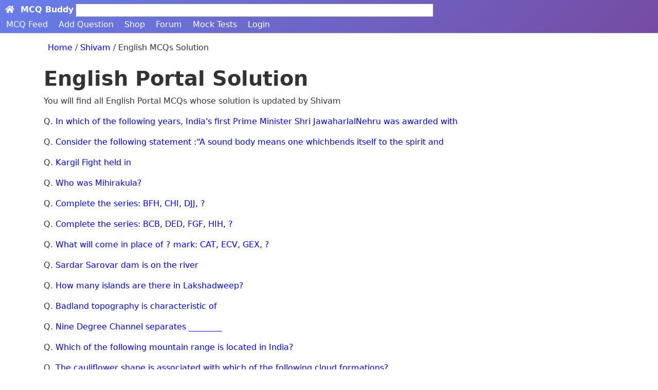

--- FILE ---
content_type: text/html; charset=UTF-8
request_url: https://www.mcqbuddy.com/user/english-solution/203
body_size: 3996
content:


<!DOCTYPE html>
<html lang="en">

<head>
  
<!-- Google tag (gtag.js) -->
<script async src="https://www.googletagmanager.com/gtag/js?id=G-5SR7JN3VDC"></script>
<script>
  window.dataLayer = window.dataLayer || [];
  function gtag(){dataLayer.push(arguments);}
  gtag('js', new Date());

  gtag('config', 'G-5SR7JN3VDC');
</script>
    <meta charset="UTF-8">
    <meta name="viewport" content="width=device-width, initial-scale=1.0">
    <meta name="description" content="View user details and know them what they have posted on mcqbuddy">
    <meta name="keywords" content="users on mcq buddy, mcq buddy users, user profile, profile on mcq buddy, mcq buddy,">
    <title>Shivam  English MCQs Solution</title>
    <link rel="shortcut icon" type="image/ico" href="https://www.mcqbuddy.com/img/favicon.ico">
<!-- <link rel="stylesheet" href="https://www.mcqbuddy.com/css/bootstrap.min.css"> -->
 <link rel="stylesheet" href="https://cdn.jsdelivr.net/npm/bootstrap@4.6.2/dist/css/bootstrap.min.css">
<link rel="stylesheet" href="https://www.mcqbuddy.com/css/common.css">
    <script src="https://accounts.google.com/gsi/client" async defer></script>
    <div id="g_id_onload"
        data-client_id="242182558266-9sfuvvpi8jrfrlumqmc1ruj7ds8loi96.apps.googleusercontent.com"
        data-callback="handleCredentialResponse">
    </div>
    
    <link rel="stylesheet" href="https://www.mcqbuddy.com/css/custom-light.css">


    
</head>

<body>


    <nav class="my-navbar">

    <div class="brand-name d-flex" style="font-size:16px; padding:3px;">
        <div><a href="https://www.mcqbuddy.com/"><span style="padding:3px;"> <i class="fa fa-home"></i></span>
                <span class="ml-1 text-bold">MCQ Buddy</span></a></div>
        <div id="navbar-search-div" class="ml-1" style="width:55%; border:1px solid #929090; background-color:#fff; ">
            <a class="lightlink" href="https://www.mcqbuddy.com/search">
                <div class="px-2">Search here...</div>
            </a>

        </div>
    </div>
    <div class="">
        <a class="navbar-links" href="https://www.mcqbuddy.com/mcqfeed/1">MCQ Feed</a>
        <a class="navbar-links" href="https://www.mcqbuddy.com/dashboard/addque">Add Question</a>

        

        <a class="navbar-links" href="https://www.mcqbuddy.com/shop">Shop</a>
        <a class="navbar-links" href="https://www.mcqbuddy.com/forum/page/1">Forum</a>
        <a class="navbar-links" href="https://www.mcqbuddy.com/mocktest">Mock Tests</a>

                <a class="navbar-links" href="https://www.mcqbuddy.com/dashboard/login">Login</a>
    </div>


</nav><main>
    <div class="container my-2">
        <p class="p-2">
            <a href="https://www.mcqbuddy.com/">Home</a> / <a href="https://www.mcqbuddy.com/user/203">Shivam </a> / English MCQs Solution
        </p>
        <h1 class="text-bold">English Portal Solution</h1>
        <p>You will find all English Portal MCQs whose solution is updated by Shivam </p>
                        <p>Q. <a href="https://www.mcqbuddy.com/question/50039-">In which of the following years, India's first Prime Minister Shri JawaharlalNehru was awarded with </a></p>
                                <p>Q. <a href="https://www.mcqbuddy.com/question/50033-">Consider the following statement :&ldquo;A sound body means one whichbends itself to the spirit and </a></p>
                                <p>Q. <a href="https://www.mcqbuddy.com/question/50025-">Kargil Fight held in</a></p>
                                <p>Q. <a href="https://www.mcqbuddy.com/question/50020-">Who was Mihirakula?</a></p>
                                <p>Q. <a href="https://www.mcqbuddy.com/question/46977-">Complete the series: BFH, CHI, DJJ, ?</a></p>
                                <p>Q. <a href="https://www.mcqbuddy.com/question/46975-">Complete the series: BCB, DED, FGF, HIH, ?</a></p>
                                <p>Q. <a href="https://www.mcqbuddy.com/question/46972-">What will come in place of ? mark: CAT, ECV, GEX, ?</a></p>
                                <p>Q. <a href="https://www.mcqbuddy.com/question/36079-">Sardar Sarovar dam is on the river</a></p>
                                <p>Q. <a href="https://www.mcqbuddy.com/question/34493-">How many islands are there in Lakshadweep?</a></p>
                                <p>Q. <a href="https://www.mcqbuddy.com/question/34491-">Badland topography is characteristic of</a></p>
                                <p>Q. <a href="https://www.mcqbuddy.com/question/34490-">Nine Degree Channel separates ________ </a></p>
                                <p>Q. <a href="https://www.mcqbuddy.com/question/34489-">Which of the following mountain range is located in India?</a></p>
                                <p>Q. <a href="https://www.mcqbuddy.com/question/34485-">The cauliflower shape is associated with which of the following cloud formations?</a></p>
                                <p>Q. <a href="https://www.mcqbuddy.com/question/34484-">Smog is likely to occur ________ </a></p>
                                <p>Q. <a href="https://www.mcqbuddy.com/question/31650-">Select the word which has same relation: 
Tree : Forest :: Grass : ?</a></p>
                                <p>Q. <a href="https://www.mcqbuddy.com/question/30352-">Frame format of CSMA/CD and Ethernet protocol differ in the block.</a></p>
                                <p>Q. <a href="https://www.mcqbuddy.com/question/29143-">A bus leaves at 12.25 noon and reaches destination at 10.45 am. The duration of the journey is</a></p>
                                <p>Q. <a href="https://www.mcqbuddy.com/question/29140-">Wall clock gains 2 minutes in 12 hours, while a table clock loses 2 minutes every 36 hours. Both are</a></p>
                                <p>Q. <a href="https://www.mcqbuddy.com/question/29139-">There are two clocks, both set to show 10 pm on 21st January 2010. One clock gains 2 minutes in an h</a></p>
                                <p>Q. <a href="https://www.mcqbuddy.com/question/28877-">Which word does NOT belong with the others?</a></p>
                                <p>Q. <a href="https://www.mcqbuddy.com/question/28876-">Which word does NOT belong with the others?</a></p>
                                <p>Q. <a href="https://www.mcqbuddy.com/question/28875-">Which word does NOT belong with the others?</a></p>
                                <p>Q. <a href="https://www.mcqbuddy.com/question/28874-">Which word does NOT belong with the others?</a></p>
                                <p>Q. <a href="https://www.mcqbuddy.com/question/28872-">Which word does NOT belong with the others?</a></p>
                                <p>Q. <a href="https://www.mcqbuddy.com/question/27518-">The major constituent of air is</a></p>
                                <p>Q. <a href="https://www.mcqbuddy.com/question/26847-">Complete the series....
80, 40, 20, ?, 5</a></p>
                                <p>Q. <a href="https://www.mcqbuddy.com/question/23330-">The famous Kohinoor diamond was produced from one of the mines in</a></p>
                                <p>Q. <a href="https://www.mcqbuddy.com/question/23324-">The Market Regulation system was introduced by</a></p>
                                <p>Q. <a href="https://www.mcqbuddy.com/question/23320-">When did the Battle of Nicopolis take place?</a></p>
                                <p>Q. <a href="https://www.mcqbuddy.com/question/23316-">The Battle of Waterloo was fought in the year</a></p>
                                <p>Q. <a href="https://www.mcqbuddy.com/question/22118-">During the reign of which dynasty was the Great Wall of China constructed?</a></p>
                                <p>Q. <a href="https://www.mcqbuddy.com/question/22117-">Name the Muslim Invader who destroyed Nalanda University?</a></p>
                                <p>Q. <a href="https://www.mcqbuddy.com/question/22114-">Which of the following statement (S) is/are correct related to the Ancient Indian Literature?
I. Ve</a></p>
                                <p>Q. <a href="https://www.mcqbuddy.com/question/22113-">Which of the following is true regarding the Aryan Economy?
I. Aryans, crossed the nomadic stage.
</a></p>
                                <p>Q. <a href="https://www.mcqbuddy.com/question/22111-">Which museum houses the largest collection Kushan sculptures?</a></p>
                                <p>Q. <a href="https://www.mcqbuddy.com/question/22110-">Which statement (s) is/are correct about Ancient Indian literature?
I. Brahmanas and Aryankas follo</a></p>
                                <p>Q. <a href="https://www.mcqbuddy.com/question/22109-">The famous rock-cut temple of Kailasa is at</a></p>
                                <p>Q. <a href="https://www.mcqbuddy.com/question/22108-">Which symbol shows renunciation of Gautama Buddha?</a></p>
                                <p>Q. <a href="https://www.mcqbuddy.com/question/22106-">Which is known as book of Melody?</a></p>
                                <p>Q. <a href="https://www.mcqbuddy.com/question/9577-">Pitt's India Bill was introduced by ______ in 1784.</a></p>
                                <p>Q. <a href="https://www.mcqbuddy.com/question/853-">________ is the process of dividing the disk into tracks and sectors. </a></p>
                                <p>Q. <a href="https://www.mcqbuddy.com/question/676-">Fill in the series: _O P_M O_N_ _P N M O P_</a></p>
                                </div>             




 




        

          </div>
          </main>
    <!-- <script src="https://www.mcqbuddy.com/js/jquery-3.6.0.min.js"></script> -->
<script src="https://code.jquery.com/jquery-3.6.1.min.js"></script>
<script src="https://www.mcqbuddy.com/js/font-awesome.js"></script>

<script src="https://www.mcqbuddy.com/js/customjs.js"></script>

<script>
function jumpTo(data){
    $lang = data.getAttribute('data-lang');
    $lang = $lang.toLowerCase($lang);
    $page = document.getElementById('jump-to-page').value;
    window.location.href = $page;
    
}


function checkAns(data) {
        var correctAns = data.getAttribute('data-correct');
        var userAns = data.getAttribute('data-option');
        var queID = data.getAttribute('data-id');
        var userAns = data.getAttribute('data-option');
        var num = data.getAttribute('data-num');
        if (correctAns == userAns) {

            
            document.getElementById(queID + "-1").style.opacity="0.3";
            document.getElementById(queID + "-A").style.color = "red";
            document.getElementById(queID + "-A").innerHTML = "<i class='ml-2 fas fa-times'></i>";

            document.getElementById(queID + "-2").style.opacity="0.3";
            document.getElementById(queID + "-B").style.color = "red";
            document.getElementById(queID + "-B").innerHTML = "<i class='ml-2 fas fa-times'></i>";

            document.getElementById(queID + "-3").style.opacity="0.3";
            document.getElementById(queID + "-C").style.color = "red";
            document.getElementById(queID + "-C").innerHTML = "<i class='ml-2 fas fa-times'></i>";

            document.getElementById(queID + "-4").style.opacity="0.3";
            document.getElementById(queID + "-D").style.color = "red";
            document.getElementById(queID + "-D").innerHTML = "<i class='ml-2 fas fa-times'></i>";

            var status = document.getElementById(queID + "-" + userAns);
            status.innerHTML = "<i class='ml-2 fas fa-check'></i>";
            document.getElementById(queID + "-" + num).style.opacity="1";

            status.style.color = "green";

            

             


            var optionDiv = document.getElementById(queID + "-" + num);
            
           
            
            
        } else {
            var status = document.getElementById(queID + "-" + userAns);
            var optionDiv = document.getElementById(queID + "-" + num);
            status.innerHTML = "<i class='ml-2 fas fa-times'></i>";
            optionDiv.style.opacity="0.3";
            status.style.color = "red";
        }
    }


    function mcqfeedShowAnswer(answer, qid, number){
        num = number - 64;
        document.getElementById(qid + "-1").style.opacity="0.3";
            document.getElementById(qid + "-A").style.color = "red";
            document.getElementById(qid + "-A").innerHTML = "<i class='ml-2 fas fa-times'></i>";

            document.getElementById(qid + "-2").style.opacity="0.3";
            document.getElementById(qid + "-B").style.color = "red";
            document.getElementById(qid + "-B").innerHTML = "<i class='ml-2 fas fa-times'></i>";

            document.getElementById(qid + "-3").style.opacity="0.3";
            document.getElementById(qid + "-C").style.color = "red";
            document.getElementById(qid + "-C").innerHTML = "<i class='ml-2 fas fa-times'></i>";

            document.getElementById(qid + "-4").style.opacity="0.3";
            document.getElementById(qid + "-D").style.color = "red";
            document.getElementById(qid + "-D").innerHTML = "<i class='ml-2 fas fa-times'></i>";
        var status = document.getElementById(qid + "-" + answer);
            status.innerHTML = "<i class='ml-2 fas fa-check'></i>";
            document.getElementById(qid + "-" + num).style.opacity="1";
            status.style.color = "green";


           
    }
    function handleCredentialResponse(res) {
        jQuery.ajax({
            url: 'https://www.mcqbuddy.com/action.php',
            type: 'post',
            data: res,
            success: function(res) {
                let response = JSON.parse(res);
                if (response.statusCode == 200) {
                    window.location.reload();
                }
            }
        })

    }

    </script><script src="https://cdn.jsdelivr.net/npm/popper.js@1.12.9/dist/umd/popper.min.js"></script>
<script src="https://cdn.jsdelivr.net/npm/bootstrap@4.6.2/dist/js/bootstrap.min.js"></script>
<script src="https://cdn.jsdelivr.net/npm/html2canvas@1.4.1/dist/html2canvas.min.js"></script>
    <script>
        function getMode() {
            return localStorage.getItem('mode');

        }

        var mode = getMode();
        if (mode != null) {
            activateMode(mode);
        } else {
            activateMode('light');
        }

        function activateMode(mode) {

            if (mode != null) {
                setMode(mode);
                jQuery.ajax({
                    url: 'https://www.mcqbuddy.com/action.php',
                    type: 'post',
                    data: 'toggle_mode=yes&mode=' + mode,
                    success: function(result) {

                    }
                })
            }

        }

        function setMode(mode) {
            if (getMode() == null) {
                localStorage.setItem('mode', 'light');
            } else {
                localStorage.setItem('mode', mode);

            }
        }
    </script>

<script>
    function getMode() {
        return localStorage.getItem('mode');

    }

    function activateMode(mode) {
        console.log(mode)
        if (mode != null) {
            setMode(mode);
            jQuery.ajax({
                url: 'https://www.mcqbuddy.com/action.php',
                type: 'post',
                data: 'toggle_mode=yes&mode=' + mode,
                success: function(result) {

                    window.location.reload();

                }
            })
        }

    }


    function setMode(mode) {
        if (getMode() == null) {
            localStorage.setItem('mode', 'light');
        } else {
            localStorage.setItem('mode', mode);

        }
    }
</script>
</body>

</html>

--- FILE ---
content_type: text/css
request_url: https://www.mcqbuddy.com/css/custom-light.css
body_size: 5935
content:
#comment-content pre,
#reply-content pre,
.questions pre,
.quiz-area .questions pre,
pre {
    font-family: var(--fontFamily);
    overflow-x: auto;
    white-space: pre-wrap;
    word-wrap: break-word
}

.footer-link:hover,
a,
a:hover {
    color: var(--link-color)
}

.darklink,
.darklink:hover {
    text-decoration: none;
    font-weight: 600
}

.footer-link:hover,
.no-underline-on-hover:hover,
.quiz-link a:hover {
    text-decoration: none
}

.like-share-box i,
.questions pre {
    font-size: 18px
}

.questions pre,
.quiz-area .questions pre,
pre {
    white-space: -moz-pre-wrap
}

.sub-link a,
.sub-link p,
.text-img {
    text-align: center
}

.cursor-pointer,
.options,
.share-icon,
.show-answer,
.upvote .upvote-txt,
.upvote-section {
    cursor: pointer
}

#hint-box,
#solution-submit-box {
    margin-top: 5px;
    transition: 3s linear
}

:root {
    --fontFamily: system-ui, -apple-system, "Segoe UI", Roboto, "Helvetica Neue", "Noto Sans", "Liberation Sans", Arial, sans-serif, "Apple Color Emoji", "Segoe UI Emoji", "Segoe UI Symbol", "Noto Color Emoji";
    --background-color: #fff;
    --navbar-background-color: linear-gradient(135deg, #667eea 0%, #764ba2 100%);
    --background-color-body: whitesmoke;
    --navbar-text-color: #fff;
    --navbar-link-color: #fff;
    --background-color-reverse: #272626;
    --background-color-hover: whitesmoke;
    --font-color: #333;
    --font-color-reverse: #fff;
    --border-color: #b4b1b1;
    --border-color-dark: #dedede;
    --link-color: blue;
    --link-color-reverse: whitesmoke;
    --border-radius: 6px;
    --background-color-hero: linear-gradient(135deg, #667eea 0%, #764ba2 100%);
}

.code,
.en-code {
    border: 3px dashed var(--border-color)
}

html {
    scroll-behavior: smooth
}

* {
    margin: 0;
    padding: 0;
    box-sizing: border-box
}

body {
    background-color: #fff;
    font-family: var(--fontFamily);
    color: var(--font-color)
}

.search-box {
    display: flex;
    background: white;
    border-radius: 50px;
    overflow: hidden;
    box-shadow: 0 10px 30px rgba(0, 0, 0, 0.2);
}

.search-box input {
    flex: 1;
    padding: 1rem 1.5rem;
    border: none;
    font-size: 1rem;
    outline: none;
}

.search-box button {
    padding: 1rem 2rem;
    background: #fbbf24;
    border: none;
    color: #1f2937;
    font-weight: bold;
    cursor: pointer;
    transition: background 0.3s;
}

.search-box button:hover {
    background: #f59e0b;
}

.fadeinup {
    animation: fadeInUp 0.8s 0.4s backwards;
}

.stats {
    display: flex;
    justify-content: center;
    gap: 3rem;
    margin: 2rem 0;
    flex-wrap: wrap;
    animation: fadeInUp 0.8s 0.4s backwards;
}

.stat-item {
    text-align: center;
}

.stat-number {
    font-size: 2.5rem;
    font-weight: bold;
    display: block;
}

.stat-label {
    font-size: 1rem;
    opacity: 0.9;
}

/* Hero Section */
.herov2 {
    background: linear-gradient(135deg, #667eea 0%, #764ba2 100%);
    color: white;
    padding: 4rem 2rem;
}

.br-22 {
    border-radius: 22px;
}

.herov2-content {
    max-width: 800px;
    margin: 0 auto;
}

.herov2 h1 {
    font-size: 3rem;
    margin-bottom: 1rem;
    animation: fadeInUp 0.8s;
}

.herov2 p {
    font-size: 1.3rem;
    margin-bottom: 2rem;
    opacity: 0.95;
    animation: fadeInUp 0.8s 0.2s backwards;
}

.page-header {
    background: linear-gradient(135deg, #667eea 0%, #764ba2 100%);
    color: white;
    padding: 4rem 2rem;
}

.section-title {
    text-align: center;
    font-size: 2.5rem;
    margin-bottom: 1rem;
    color: #1f2937;
}

.section-subtitle {
    text-align: center;
    color: #6b7280;
    margin-bottom: 3rem;
    font-size: 1.1rem;
}


.icon-lg {
    font-size: 3rem;
}

.highlight-link,
.highlight-text,
.text-underline,
a:hover {
    text-decoration: underline
}

#hint-box,
#solution-submit-box,
.addquebox,
.all-comments,
.all-quiz-area,
.all-quiz-area h3,
.answer-div,
.bg-lightgray,
.card,
.categories,
.code,
.comment,
.comment-box,
.department-container,
.mcqfeed-popup-menu,
.on-hover-bg-color-light:hover,
.question-side-menu,
.quiz-area .quiz-details-area,
.show-upvoted-users-modal,
.single-department,
.single-subject-box,
.sub-link {
    background-color: var(--background-color)
}

.en-code {
    background-color: #dadada;
    padding: 10px 14px
}

.footer {
    padding-top: 20px;
    padding-bottom: 100px;
    color: #f6f8f7;
    background-color: #353030
}

.footer a {
    color: #dedede
}

.text-white,
label {
    color: var(--font-color) !important
}

.my-navbar {
    background: var(--navbar-background-color);
    width: 100%;
    padding: 4px;
    z-index: 9999;
    border-bottom: 1px solid var(--border-color)
}

.my-navbar .brand-name {
    font-size: 16px;
    padding: 3px
}

nav a {
    color: var(--navbar-link-color) !important
}

.navbar-links,
.navbar-links:hover {
    padding: 2px 8px;
    color: var(--navbar-link-color)
}

.active-department,
.all-quiz-area p,
.bg-light,
.bg-white,
.darklink,
.footer-link,
.single-department,
.single-subject-link,
pre {
    color: var(--font-color)
}

.code {
    background-color: #f5f5f5;
    border: 3px dashed #969292;
    padding: 10px 14px
}

.bg-light,
.bg-white,
.bg-whitesmoke,
.hover-light:hover,
.hover-white:hover,
.page-item,
.page-link,
.pagination {
    background-color: var(--background-color) !important
}

.fa-big {
    font-size: 30px
}

.br4 {
    border-radius: 4px
}

.z-index-100 {
    z-index: 100
}

.book-amount,
.darklink,
.fw-600,
.fw-700,
.text-bold,
.user-img {
    font-weight: 700
}

.text-gray {
    color: gray
}

.lightlink,
.lightlink:hover {
    color: #000;
    font-weight: 400;
    text-decoration: none
}

.verticle-align-center {
    vertical-align: center
}

.overflow-x-auto {
    overflow-x: auto
}

.breadcrumbs {
    margin-top: 5px;
    padding: 10px
}

.highlight-text {
    font-size: 16px;
    font-weight: 700
}

.highlight-link {
    font-size: 16px;
    color: #ffc107
}

.fs-small {
    font-size: 13px
}

.fs-normal {
    font-size: 17px
}

.fs-medium {
    font-size: 18px;
}

.book-amount,
.one-liner-question {
    font-size: 20px
}

.fs-heading-post {
    font-size: 24px
}

.w-150px {
    width: 150px
}

.text-img {
    background-color: var(--background-color-reverse);
    color: var(--font-color-reverse);
    height: 40px;
    width: 40px;
    line-height: 40px;
    font-size: 26px;
    border-radius: 50%
}

.bg-lightgreen {
    background-color: #90ee90
}

.like-share-box {
    padding: 3px;
    margin-top: 2px;
    color: #000;
    font-size: 15px
}

.hero {
    font-size: 1.5rem;
    padding: 10px;
    font-weight: 700
}

pre {
    white-space: -pre-wrap;
    white-space: -o-pre-wrap;
    white-space: -pre-wrap;
    white-space: -o-pre-wrap;
    font-size: 1rem
}

.bg-lightblue {
    background-color: #a0a0f0
}

.bg-lightpink {
    background-color: #f08395
}

.alert-dashed-green {
    border: 1px dashed #077507;
    background-color: #9df59d
}

.user-area {
    display: flex;
    padding-left: 8px;
    padding-right: 8px
}

.user-area img {
    height: 40px;
    width: 40px;
    border-radius: 50%
}

.user-area .user-name {
    margin-left: 4px;
    font-size: 1rem
}

.user-area .user-rank {
    font-size: 13px;
    color: grey
}

.user-img {
    padding: 5px 15px;
    background-color: #ffc107;
    color: #000;
    font-size: 1.3rem
}

.quiz-area .correctAns,
.top-info-div {
    color: var(--font-color);
    color: var(--font-color)
}

.questions-area {
    margin-top: 25px;
    background-color: var(--background-color);
}

.questions pre {
    font-weight: 600;
    line-height: 1.4;
    letter-spacing: 1.1;
    white-space: -pre-wrap;
    white-space: -o-pre-wrap
}

.options {
    margin-top: 14px;
    font-size: 16px
}

.option {
    display: block;
    padding: 6px
}

.top-info-div {
    background-color: #07ffa0;
    background-color: var(--background-color);
    padding: 30px 10px
}

.quiz-area,
.static-on-scroll-parent {
    position: relative
}

.quiz-area .questions-area {
    margin-bottom: 10px;
    padding: 10px;
    background-color: var(--background-color)
}

.quiz-area .questions pre {
    margin-bottom: 20px;
    font-size: 20px;
    white-space: -pre-wrap;
    white-space: -o-pre-wrap;
    margin-left: 1%
}

#quiz-summary {
    display: none
}

.quiz-area .optionForm {
    margin-left: 2%;
    font-size: 14px
}

.quiz-area .inputGroup {
    font-size: 1rem;
    margin-top: 10px
}

.quiz-area .checkStatus {
    display: none;
    margin-top: 20px
}

.quiz-area .correctAns {
    background-color: green;
    padding: 4px;
    width: 100%;
    margin: auto
}

.quiz-area .incorrectAns {
    background-color: red;
    color: #fff;
    padding: 4px;
    width: 100%;
    margin: auto
}

.quiz-area .showAnswer {
    display: none;
    font-size: 1rem;
    padding: 4px
}

.quiz-area .quiz-details-area {
    padding: 14px
}

.active-department,
.card .card-header,
.quiz-link a:hover,
.share-icon:hover,
.single-department:hover,
.single-option:hover,
.subject-option:active,
.subject-option:hover {
    background-color: var(--background-color-hover)
}

.sub-link a {
    color: #000;
    display: block;
    color: var(--font-color)
}

.sub-link-div {
    padding: 10px
}

.all-quiz-area p,
.quiz-link,
.quiz-link a {
    text-align: left
}

.sub-link {
    font-size: 1.3rem;
    margin-left: 10px;
    padding: 4px 6px;
    color: #000;
    margin-top: 10px;
    width: 300px
}

.all-quiz-area {
    padding: 15px;
    border-radius: 4px;
    margin-top: 10px
}

.all-quiz-area h3 {
    text-align: left;
    padding: 10px;
    color: var(--font-color)
}

.quiz-link a {
    margin-top: 5px;
    font-size: 1rem;
    padding: 10px;
    display: block
}

@media (max-width:768px) and (min-width:576px) {
    .d-md-none {
        display: none
    }

    .d-md-block {
        display: block
    }

    .d-xs-block {
        display: block !important
    }
}

.mcqfeed-popup-menu {
    margin: auto;
    display: none
}

.one-liner-question-area {
    padding-top: 30px;
    padding-bottom: 30px
}

.one-liner-question-user-area {
    margin-bottom: 15px;
    color: var(--font-color);
    font-size: 13px
}

.upvote-section {
    padding: 4px 10px;
    border-radius: 30px;
    text-align: center;
    border: 1px solid var(--border-color);
    font-size: 13px
}

.share-div {
    border-bottom: 1px solid var(--border-color);
    border-top: 1px solid var(--border-color)
}

.share-icon {
    font-size: 20px;
    margin-left: 8px;
    padding: 8px
}

.static-on-scroll {
    position: sticky;
    top: 65px;
    right: 0;
    height: calc(-65px + 100vh)
}

.sticky-on-bottom {
    position: sticky;
    bottom: 20px
}

.download-img-area img {
    width: 100%;
    height: 100%
}

.big-font {
    font-size: 35px
}

.fixed-bottom-ad {
    z-index: 9990
}

.auto-load-sidebar-ad {
    max-width: 300px;
    max-height: 250px
}

.text-link-area {
    padding: 10px;
    background-color: #fff;
    width: 300px;
    height: 300px;
    margin: 10px auto
}

.single-text-link {
    margin-top: 8px;
    font-weight: 600
}

.single-text-link-a {
    color: #0092cc
}

.single-text-link-a:hover {
    color: #0092cc;
    text-decoration: none
}

.show-upvoted-users-modal {
    display: none;
    position: fixed;
    top: 10vh;
    left: 50%;
    transform: translateX(-50%);
    margin: auto;
    z-index: 9999;
    min-width: 90%;
    height: 70vh;
    overflow: auto;
    padding: 10px;
    border: 1px solid var(--border-color);
    border-radius: 4px
}

.question-side-menu {
    position: absolute;
    right: 10px;
    top: 45px;
    border: 1px solid var(--border-color);
    display: none;
    z-index: 9000
}

.side-menu-item {
    padding: 6px 30px;
    transition: .1s
}

.side-menu-item:hover {
    background-color: var(--border-color-dark)
}

.side-menu-item:active {
    background-color: var(--border-color)
}

.portal-buttons {
    display: flex;
    gap: 0.5rem;
    flex-wrap: wrap;
}

.btn {
    padding: 0.7rem 1.5rem;
    border: none;
    border-radius: 8px;
    font-weight: 600;
    cursor: pointer;
    transition: all 0.3s;
    text-decoration: none;
    display: inline-block;
    text-align: center;
}

.btn-primary {
    background: #fbbf24;
    color: #1f2937;
}

.btn-primary:hover {
    background: #f59e0b;
    transform: scale(1.05);
}

.btn-purple:hover {
    color: #fff;
    transform: scale(1.05);
}

.btn-secondary {
    background: #e5e7eb;
    color: #374151;
}

.btn-secondary:hover {
    background: #d1d5db;
}

/* Animations */
        @keyframes fadeInUp {
            from {
                opacity: 0;
                transform: translateY(30px);
            }
            to {
                opacity: 1;
                transform: translateY(0);
            }
        }

        @keyframes slideInRight {
            from {
                opacity: 0;
                transform: translateX(50px);
            }
            to {
                opacity: 1;
                transform: translateX(0);
            }
        }


.box {
    background: white;
    border-radius: 15px;
    padding: 2rem;
    box-shadow: 0 4px 6px rgba(0, 0, 0, 0.07);
    transition: transform 0.3s, box-shadow 0.3s;
    border-top: 4px solid #667eea;
}

.box:hover {
    transform: translateY(-5px);
    box-shadow: 0 10px 25px rgba(0, 0, 0, 0.15);
}


.box h3 {
    font-size: 1.5rem;
    margin-bottom: 1rem;
    color: #1f2937;
}

.box p {
    color: #6b7280;
    margin-bottom: 1.5rem;
    line-height: 1.8;
}

.portal-buttons {
    display: flex;
    gap: 0.5rem;
    flex-wrap: wrap;
}

/* MCQ Feed Section */
.feed-section {
    background: white;
    border-radius: 15px;
    padding: 2rem;
    box-shadow: 0 2px 10px rgba(0, 0, 0, 0.05);
}

.feed-header {
    display: flex;
    justify-content: space-between;
    align-items: center;
    margin-bottom: 2rem;
    flex-wrap: wrap;
    gap: 1rem;
}

.feed-title {
    font-size: 1.8rem;
    color: #1f2937;
}

.feed-navigation {
    display: flex;
    gap: 0.5rem;
}

.nav-btn {
    padding: 0.7rem 1.5rem;
    border: none;
    border-radius: 8px;
    font-weight: 600;
    cursor: pointer;
    transition: all 0.3s;
    background: #fbbf24;
    color: #1f2937;
}

.nav-btn:hover {
    background: #f59e0b;
    transform: translateY(-2px);
}

/* Question Card */
.question-card {
    background: #ffffff;
    border: 2px solid #e5e7eb;
    border-radius: 12px;
    padding: 2rem;
    margin-bottom: 2rem;
    transition: all 0.3s;
}

.question-card:hover {
    border-color: #667eea;
    box-shadow: 0 4px 15px rgba(102, 126, 234, 0.1);
}

.question-header {
    display: flex;
    justify-content: space-between;
    align-items: center;
    margin-bottom: 1.5rem;
    flex-wrap: wrap;
    gap: 1rem;
}

.user-info {
    display: flex;
    align-items: center;
    gap: 1rem;
}

.bg-purple{
    background: linear-gradient(135deg, #667eea 0%, #764ba2 100%);
}

.text-white{
    color: #fff !important;
}
.avatar {
    width: 45px;
    height: 45px;
    border-radius: 50%;
    background: linear-gradient(135deg, #667eea 0%, #764ba2 100%);
    color: white;
    display: flex;
    align-items: center;
    justify-content: center;
    font-weight: bold;
    font-size: 1.2rem;
}

.user-details h4{
    font-size: 1.1rem;
}

.user-details a {
    font-size: 1rem;
    color: #1f2937;
    margin-bottom: 0.2rem;
}

.user-details a:hover {
    text-decoration: none;
}

.user-meta {
    display: flex;
    gap: 1rem;
    font-size: 0.85rem;
    color: #6b7280;
}

.points {
    color: #f59e0b;
    font-weight: 600;
}

.category-tag, .category-tag a {
    background: #dbeafe;
    color: #1e40af;
    padding: 0.4rem 1rem;
    border-radius: 20px;
    font-size: 0.85rem;
    font-weight: 600;
}

.category-tag:hover , .category-tag a:hover{
    text-decoration: none;
}

.question-text {
    font-size: 1.2rem;
    line-height: 1.8;
    color: #1f2937;
    margin-bottom: 1.5rem;
    font-weight: 500;
}

.options-list {
    list-style: none;
}

.option-item {
    background: #f9fafb;
    border: 2px solid #e5e7eb;
    padding: 1rem 1.5rem;
    margin-bottom: 0.8rem;
    border-radius: 10px;
    cursor: pointer;
    transition: all 0.3s;
    display: flex;
    align-items: center;
    gap: 1rem;
    font-size: 1rem;
}

.option-item:hover {
    border-color: #667eea;
    background: #f3f4f6;
    transform: translateX(5px);
}

.option-label {
    font-weight: bold;
    color: #667eea;
    min-width: 30px;
}

.option-text {
    flex: 1;
    color: #374151;
}

.question-actions {
    display: flex;
    gap: 0.5rem;
    margin-top: 1.5rem;
    flex-wrap: wrap;
}

.action-btn {
    padding: 0.6rem 1.5rem;
    border: none;
    border-radius: 8px;
    font-weight: 600;
    cursor: pointer;
    transition: all 0.3s;
    display: flex;
    align-items: center;
    gap: 0.5rem;
    font-size: 0.9rem;
}

.btn-blue {
    background: #3b82f6;
    color: white;
}

.btn-blue:hover {
    background: #2563eb;
}

.btn-yellow {
    background: #fbbf24;
    color: #1f2937;
}

.btn-yellow:hover {
    background: #f59e0b;
}

.btn-green {
    background: #10b981;
    color: white;
}

.btn-green:hover {
    background: #059669;
}

.btn-purple {
    background: #8b5cf6;
    color: white;
}

.btn-purple:hover {
    background: #7c3aed;
}

.btn-bookmark {
    background: #ef4444;
    color: white;
}

.btn-bookmark:hover {
    background: #dc2626;
}

.btn-bookmark.bookmarked {
    background: #dc2626;
}

/* Sidebar */
.sidebar {
    display: flex;
    flex-direction: column;
    gap: 2rem;
}

.sidebar-card {
    background: white;
    border-radius: 15px;
    padding: 1.5rem;
    box-shadow: 0 2px 10px rgba(0, 0, 0, 0.05);
    border-top: 5px solid #667eea;
}

.sidebar-title {
    font-size: 1.3rem;
    margin-bottom: 1rem;
    color: #1f2937;
    font-weight: 600;
}

.exam-list {
    list-style: none;
}

.exam-item {
    padding: 0.8rem;
    margin-bottom: 0.5rem;
    border-radius: 8px;
    cursor: pointer;
    transition: all 0.3s;
    display: flex;
    align-items: center;
    gap: 0.7rem;
    border: 1px solid #e5e7eb;
}

.exam-item:hover {
    background: #f3f4f6;
    border-color: #667eea;
    transform: translateX(5px);
}

.exam-icon {
    font-size: 1.2rem;
}

.app-download {
    background: linear-gradient(135deg, #667eea 0%, #764ba2 100%);
    color: white;
    text-align: center;
    padding: 2rem;
}

.app-download h3 {
    margin-bottom: 1rem;
}

.app-download p {
    margin-bottom: 1.5rem;
    opacity: 0.95;
}

.download-btn {
    display: inline-block;
    background: white;
    color: #667eea;
    padding: 0.8rem 2rem;
    border-radius: 10px;
    text-decoration: none;
    font-weight: bold;
    transition: transform 0.3s;
}

.download-btn:hover {
    transform: scale(1.05);
}

.menu-list {
    list-style: none;
}

.menu-item {
    padding: 0.8rem;
    margin-bottom: 0.3rem;
    border-radius: 8px;
    cursor: pointer;
    transition: all 0.3s;
    display: flex;
    align-items: center;
    gap: 0.7rem;
    border: 1px solid #e5e7eb;
}

.menu-item:hover {
    background: #f3f4f6;
}

.menu-icon {
    width: 20px;
    text-align: center;
}

/* Answer Section (Hidden by default) */
.answer-section {
    margin-top: 1.5rem;
    padding: 1.5rem;
    background: #f0fdf4;
    border-left: 4px solid #10b981;
    border-radius: 8px;
    display: none;
}

.answer-section.show {
    display: block;
    animation: slideDown 0.3s ease;
}


/* Breadcrumb */
.breadcrumb {
    max-width: 1400px;
    margin: 0 auto;
    padding: 1rem;
    display: flex;
    gap: 0.5rem;
    font-size: 0.9rem;
    color: #666;
    background-color: #fff !important;
}

.breadcrumb a {
    color: #667eea !important;
    text-decoration: none;
}

.breadcrumb a:hover {
    text-decoration: underline;
}



/* Subject Card */
.subject-card {
    background: white;
    border-radius: 25px;
    padding: 2rem;
    box-shadow: 0 4px 20px rgba(0, 0, 0, 0.08);
    margin: 0 auto;
}

.card-header {
    margin-bottom: 1.5rem;
}

.card-title {
    font-size: 1.8rem;
    font-weight: 700;
    color: #1a1a2e;
    margin-bottom: 0.5rem;
    display: flex;
    align-items: center;
    gap: 0.5rem;
}

.title-icon {
    font-size: 2rem;
}

.card-subtitle {
    color: #64748b;
    font-size: 0.95rem;
    line-height: 1.6;
}

/* Subject List */
.subject-list {
    list-style: none;
    display: flex;
    flex-direction: column;
    gap: 0.8rem;
}

.subject-item {
    position: relative;
    overflow: hidden;
}

.subject-link {
    display: flex;
    align-items: center;
    gap: 1rem;
    padding: 1.2rem 1.5rem;
    background: linear-gradient(135deg, #f8fafc 0%, #ffffff 100%);
    border: 2px solid #e5e7eb;
    border-radius: 15px;
    text-decoration: none;
    color: #475569;
    font-weight: 600;
    font-size: 1.05rem;
    transition: all 0.3s cubic-bezier(0.4, 0, 0.2, 1);
    position: relative;
}

.subject-link::before {
    content: '';
    position: absolute;
    left: 0;
    top: 0;
    height: 100%;
    width: 4px;
    background: linear-gradient(135deg, #667eea 0%, #764ba2 100%);
    transform: scaleY(0);
    transition: transform 0.3s ease;
}

.subject-link:hover {
    border-color: #667eea;
    color: #667eea;
    transform: translateX(8px);
    box-shadow: 0 4px 20px rgba(102, 126, 234, 0.15);
    text-decoration: none;
}

.subject-link:hover::before {
    transform: scaleY(1);
}

.subject-icon {
    width: 45px;
    height: 45px;
    background: linear-gradient(135deg, #667eea 0%, #764ba2 100%);
    border-radius: 12px;
    display: flex;
    align-items: center;
    justify-content: center;
    font-size: 1.3rem;
    flex-shrink: 0;
    transition: all 0.3s;
}

.subject-link:hover .subject-icon {
    transform: rotate(360deg) scale(1.1);
    box-shadow: 0 4px 15px rgba(102, 126, 234, 0.4);
}

.subject-name {
    flex: 1;
}

.subject-arrow {
    font-size: 1.2rem;
    opacity: 0;
    transform: translateX(-10px);
    transition: all 0.3s;
}

.subject-link:hover .subject-arrow {
    opacity: 1;
    transform: translateX(0);
}

/* Subject Icons - Different colors */
.subject-item:nth-child(1) .subject-icon {
    background: linear-gradient(135deg, #10b981 0%, #059669 100%);
}

.subject-item:nth-child(2) .subject-icon {
    background: linear-gradient(135deg, #3b82f6 0%, #2563eb 100%);
}

.subject-item:nth-child(3) .subject-icon {
    background: linear-gradient(135deg, #8b5cf6 0%, #7c3aed 100%);
}

.subject-item:nth-child(4) .subject-icon {
    background: linear-gradient(135deg, #ef4444 0%, #dc2626 100%);
}

.subject-item:nth-child(5) .subject-icon {
    background: linear-gradient(135deg, #f59e0b 0%, #d97706 100%);
}

.subject-item:nth-child(6) .subject-icon {
    background: linear-gradient(135deg, #06b6d4 0%, #0891b2 100%);
}

.subject-item:nth-child(7) .subject-icon {
    background: linear-gradient(135deg, #ec4899 0%, #db2777 100%);
}

.subject-item:nth-child(8) .subject-icon {
    background: linear-gradient(135deg, #14b8a6 0%, #0d9488 100%);
}

.subject-item:nth-child(9) .subject-icon {
    background: linear-gradient(135deg, #f97316 0%, #ea580c 100%);
}

.subject-item:nth-child(10) .subject-icon {
    background: linear-gradient(135deg, #6366f1 0%, #4f46e5 100%);
}

.subject-item:nth-child(11) .subject-icon {
    background: linear-gradient(135deg, #84cc16 0%, #65a30d 100%);
}

.subject-item:nth-child(12) .subject-icon {
    background: linear-gradient(135deg, #a855f7 0%, #9333ea 100%);
}

.subject-item:nth-child(13) .subject-icon {
    background: linear-gradient(135deg, #0ea5e9 0%, #0284c7 100%);
}

.subject-item:nth-child(14) .subject-icon {
    background: linear-gradient(135deg, #22c55e 0%, #16a34a 100%);
}

.subject-item:nth-child(15) .subject-icon {
    background: linear-gradient(135deg, #eab308 0%, #ca8a04 100%);
}

.subject-item:nth-child(16) .subject-icon {
    background: linear-gradient(135deg, #10b981 0%, #059669 100%);
}

.subject-item:nth-child(17) .subject-icon {
    background: linear-gradient(135deg, #3b82f6 0%, #2563eb 100%);
}

.subject-item:nth-child(18) .subject-icon {
    background: linear-gradient(135deg, #8b5cf6 0%, #7c3aed 100%);
}

.subject-item:nth-child(19) .subject-icon {
    background: linear-gradient(135deg, #ef4444 0%, #dc2626 100%);
}

.subject-item:nth-child(20) .subject-icon {
    background: linear-gradient(135deg, #f59e0b 0%, #d97706 100%);
}

.subject-item:nth-child(21) .subject-icon {
    background: linear-gradient(135deg, #06b6d4 0%, #0891b2 100%);
}

.subject-item:nth-child(22) .subject-icon {
    background: linear-gradient(135deg, #ec4899 0%, #db2777 100%);
}

.subject-item:nth-child(23) .subject-icon {
    background: linear-gradient(135deg, #14b8a6 0%, #0d9488 100%);
}

.subject-item:nth-child(24) .subject-icon {
    background: linear-gradient(135deg, #f97316 0%, #ea580c 100%);
}

.subject-item:nth-child(25) .subject-icon {
    background: linear-gradient(135deg, #6366f1 0%, #4f46e5 100%);
}

.subject-item:nth-child(26) .subject-icon {
    background: linear-gradient(135deg, #84cc16 0%, #65a30d 100%);
}

.subject-item:nth-child(27) .subject-icon {
    background: linear-gradient(135deg, #a855f7 0%, #9333ea 100%);
}

.subject-item:nth-child(28) .subject-icon {
    background: linear-gradient(135deg, #0ea5e9 0%, #0284c7 100%);
}

.subject-item:nth-child(29) .subject-icon {
    background: linear-gradient(135deg, #22c55e 0%, #16a34a 100%);
}

.subject-item:nth-child(30) .subject-icon {
    background: linear-gradient(135deg, #eab308 0%, #ca8a04 100%);
}

.subject-item:nth-child(20) .subject-icon {
    background: linear-gradient(135deg, #f59e0b 0%, #d97706 100%);
}

.subject-item:nth-child(31) .subject-icon {
    background: linear-gradient(135deg, #06b6d4 0%, #0891b2 100%);
}

.subject-item:nth-child(32) .subject-icon {
    background: linear-gradient(135deg, #ec4899 0%, #db2777 100%);
}

.subject-item:nth-child(33) .subject-icon {
    background: linear-gradient(135deg, #14b8a6 0%, #0d9488 100%);
}

.subject-item:nth-child(34) .subject-icon {
    background: linear-gradient(135deg, #f97316 0%, #ea580c 100%);
}

.subject-item:nth-child(35) .subject-icon {
    background: linear-gradient(135deg, #6366f1 0%, #4f46e5 100%);
}

.subject-item:nth-child(36) .subject-icon {
    background: linear-gradient(135deg, #84cc16 0%, #65a30d 100%);
}

.subject-item:nth-child(37) .subject-icon {
    background: linear-gradient(135deg, #a855f7 0%, #9333ea 100%);
}

.subject-item:nth-child(38) .subject-icon {
    background: linear-gradient(135deg, #0ea5e9 0%, #0284c7 100%);
}

.subject-item:nth-child(39) .subject-icon {
    background: linear-gradient(135deg, #22c55e 0%, #16a34a 100%);
}

.subject-item:nth-child(40) .subject-icon {
    background: linear-gradient(135deg, #eab308 0%, #ca8a04 100%);
}

/* Stats Badge (Optional) */
.subject-count {
    background: #f1f5f9;
    color: #64748b;
    padding: 0.3rem 0.8rem;
    border-radius: 50px;
    font-size: 0.85rem;
    font-weight: 700;
}

/* Footer */
.footer {
    background: linear-gradient(135deg, #1a1a2e 0%, #16213e 100%);
    color: white;
    position: relative;
    overflow: hidden;
}

.footer::before {
    content: '';
    position: absolute;
    top: 0;
    left: 0;
    right: 0;
    height: 6px;
    background: linear-gradient(90deg, #667eea 0%, #764ba2 50%, #667eea 100%);
    background-size: 200% 100%;
    animation: shimmer 3s infinite;
}

@keyframes shimmer {

    0%,
    100% {
        background-position: 0% 0%;
    }

    50% {
        background-position: 100% 0%;
    }
}


/* Main Footer Content */
.footer-main {
    max-width: 1400px;
    margin: 0 auto;
    padding: 4rem 2rem;
    display: grid;
    grid-template-columns: 1.5fr 1fr 1fr 1fr;
    gap: 3rem;
}

/* Brand Section - Larger */
.footer-brand {
    display: flex;
    flex-direction: column;
}

.brand-logo {
    font-size: 2.5rem;
    font-weight: 900;
    margin-bottom: 1.5rem;
    display: flex;
    align-items: center;
    gap: 0.5rem;
}

.brand-text {
    background: linear-gradient(135deg, #667eea 0%, #764ba2 100%);
    -webkit-background-clip: text;
    -webkit-text-fill-color: transparent;
    background-clip: text;
}

.brand-tagline {
    font-size: 1.1rem;
    color: #fbbf24;
    font-weight: 600;
    margin-bottom: 1.5rem;
    font-style: italic;
}

.brand-description {
    color: #cbd5e1;
    line-height: 1.8;
    margin-bottom: 2rem;
    font-size: 1.05rem;
}

/* Newsletter Box */
.newsletter-box {
    background: rgba(255, 255, 255, 0.05);
    padding: 1.5rem;
    border-radius: 20px;
    backdrop-filter: blur(10px);
    border: 1px solid rgba(255, 255, 255, 0.1);
    margin-bottom: 2rem;
}

.newsletter-title {
    font-size: 1.1rem;
    font-weight: 700;
    margin-bottom: 0.8rem;
    display: flex;
    align-items: center;
    gap: 0.5rem;
}

.newsletter-text {
    color: #94a3b8;
    font-size: 0.9rem;
    margin-bottom: 1rem;
}

.newsletter-form {
    display: flex;
    gap: 0.5rem;
}

.newsletter-input {
    flex: 1;
    padding: 0.9rem 1.2rem;
    border: 2px solid rgba(255, 255, 255, 0.2);
    background: rgba(255, 255, 255, 0.1);
    border-radius: 12px;
    color: white;
    font-size: 0.95rem;
    outline: none;
    transition: all 0.3s;
}

.newsletter-input::placeholder {
    color: rgba(255, 255, 255, 0.5);
}

.newsletter-input:focus {
    border-color: #fbbf24;
    background: rgba(255, 255, 255, 0.15);
}

.newsletter-btn {
    padding: 0.9rem 1.5rem;
    background: linear-gradient(135deg, #fbbf24 0%, #f59e0b 100%);
    border: none;
    border-radius: 12px;
    color: #1a1a2e;
    font-weight: 700;
    cursor: pointer;
    transition: all 0.3s;
    white-space: nowrap;
}

.newsletter-btn:hover {
    transform: translateY(-3px);
    box-shadow: 0 8px 25px rgba(251, 191, 36, 0.4);
}


/* Footer Links Sections */
.footer-section {
    display: flex;
    flex-direction: column;
}

.footer-title {
    font-size: 1.2rem;
    font-weight: 700;
    margin-bottom: 1.5rem;
    color: white;
    position: relative;
    padding-bottom: 0.8rem;
}

.footer-title::after {
    content: '';
    position: absolute;
    bottom: 0;
    left: 0;
    width: 40px;
    height: 3px;
    background: linear-gradient(90deg, #667eea, #764ba2);
    border-radius: 2px;
}

.footer-links {
    list-style: none;
    display: flex;
    flex-direction: column;
    gap: 0.7rem;
}

.footer-link {
    color: #94a3b8;
    text-decoration: none;
    transition: all 0.3s;
    display: inline-flex;
    align-items: center;
    gap: 0.5rem;
    font-size: 0.95rem;
    padding: 0.3rem 0;
}

.footer-link::before {
    content: '→';
    opacity: 0;
    transform: translateX(-10px);
    transition: all 0.3s;
    color: #fbbf24;
}

.footer-link:hover {
    color: #fbbf24;
    transform: translateX(8px);
}

.footer-link:hover::before {
    opacity: 1;
    transform: translateX(0);
}

/* Footer Bottom */
.footer-bottom {
    background: rgba(0, 0, 0, 0.3);
    padding: 2rem;
    border-top: 1px solid rgba(255, 255, 255, 0.1);
}

.footer-bottom-content {
    max-width: 1400px;
    margin: 0 auto;
    display: flex;
    justify-content: space-between;
    align-items: center;
    flex-wrap: wrap;
    gap: 2rem;
}

.footer-info {
    display: flex;
    flex-direction: column;
    gap: 0.8rem;
}

.footer-copyright {
    color: #94a3b8;
    font-size: 0.95rem;
    display: flex;
    align-items: center;
    gap: 0.3rem;
}

.heart {
    color: #ef4444;
    animation: heartbeat 1.5s infinite;
    font-size: 1.2rem;
}

@keyframes heartbeat {

    0%,
    100% {
        transform: scale(1);
    }

    25% {
        transform: scale(1.2);
    }

    50% {
        transform: scale(1);
    }
}

.footer-badges {
    display: flex;
    gap: 1rem;
    align-items: center;
    flex-wrap: wrap;
}

.footer-badge {
    padding: 0.7rem 1.5rem;
    background: linear-gradient(135deg, #10b981 0%, #059669 100%);
    border-radius: 50px;
    color: white;
    font-weight: 700;
    font-size: 0.9rem;
    text-decoration: none;
    transition: all 0.3s;
    box-shadow: 0 4px 15px rgba(16, 185, 129, 0.3);
    display: flex;
    align-items: center;
    gap: 0.5rem;
}

.footer-badge:hover {
    transform: translateY(-3px);
    box-shadow: 0 6px 25px rgba(16, 185, 129, 0.4);
}

.footer-badge.hostinger {
    background: linear-gradient(135deg, #fbbf24 0%, #f59e0b 100%);
    color: #1a1a2e;
}

.footer-legal {
    display: flex;
    gap: 2rem;
    flex-wrap: wrap;
}

.legal-link {
    color: #94a3b8;
    text-decoration: none;
    font-size: 0.9rem;
    transition: all 0.3s;
}

.legal-link:hover {
    color: #fbbf24;
}

@media (max-width: 1024px) {
    .footer-main {
        grid-template-columns: 1fr 1fr;
        gap: 2.5rem;
    }

    .footer-brand {
        grid-column: 1 / -1;
    }
}

@media (max-width: 768px) {

    /* CTA Section */
    .footer-cta {
        padding: 2.5rem 1.5rem;
    }

    .cta-title {
        font-size: 1.6rem;
        line-height: 1.3;
    }

    .cta-subtitle {
        font-size: 1rem;
        line-height: 1.5;
    }

    .cta-buttons {
        flex-direction: column;
        width: 100%;
    }

    .cta-btn {
        width: 100%;
        justify-content: center;
        padding: 1.2rem 2rem;
    }

    /* Stats */
    .stats-bar {
        padding: 1.5rem 1rem;
    }

    .stats-container {
        grid-template-columns: repeat(2, 1fr);
        gap: 1rem;
    }

    .stat-item {
        padding: 1.2rem 0.8rem;
    }

    .stat-icon {
        font-size: 2rem;
        margin-bottom: 0.5rem;
    }

    .stat-number {
        font-size: 1.8rem;
    }

    .stat-label {
        font-size: 0.85rem;
    }

    /* Main Footer */
    .footer-main {
        grid-template-columns: 1fr;
        padding: 2.5rem 1.5rem;
        gap: 2.5rem;
    }

    .footer-brand {
        grid-column: 1;
    }

    /* Brand Section */
    .brand-logo {
        font-size: 2rem;
        margin-bottom: 1rem;
    }

    .brand-tagline {
        font-size: 1rem;
        margin-bottom: 1rem;
    }

    .brand-description {
        font-size: 1rem;
        margin-bottom: 1.5rem;
    }

    /* Newsletter */
    .newsletter-box {
        padding: 1.2rem;
        margin-bottom: 1.5rem;
    }

    .newsletter-form {
        flex-direction: column;
        gap: 0.8rem;
    }

    .newsletter-input,
    .newsletter-btn {
        width: 100%;
    }

    .newsletter-btn {
        padding: 1rem;
    }

    /* Social */
    .social-links {
        justify-content: flex-start;
    }

    .social-link {
        width: 45px;
        height: 45px;
        font-size: 1.3rem;
    }

    /* Footer Sections */
    .footer-title {
        font-size: 1.1rem;
        margin-bottom: 1.2rem;
    }

    .footer-links {
        gap: 0.6rem;
    }

    .footer-link {
        font-size: 0.9rem;
    }

    /* Footer Bottom */
    .footer-bottom {
        padding: 1.5rem 1rem;
    }

    .footer-bottom-content {
        flex-direction: column;
        text-align: center;
        gap: 1.5rem;
    }

    .footer-info {
        align-items: center;
        gap: 1rem;
    }

    .footer-copyright {
        font-size: 0.9rem;
        flex-wrap: wrap;
        justify-content: center;
    }

    .footer-legal {
        flex-direction: column;
        gap: 0.8rem;
        align-items: center;
    }

    .footer-badges {
        justify-content: center;
        width: 100%;
    }

    .footer-badge {
        flex: 1;
        min-width: 140px;
        justify-content: center;
        padding: 0.8rem 1rem;
        font-size: 0.85rem;
    }
}

@media (max-width: 480px) {

    /* Extra small screens */
    .cta-title {
        font-size: 1.4rem;
    }

    .cta-subtitle {
        font-size: 0.95rem;
    }

    .cta-btn {
        font-size: 0.95rem;
        padding: 1rem 1.5rem;
    }

    .stats-container {
        grid-template-columns: 1fr;
    }

    .footer-main {
        padding: 2rem 1rem;
    }

    .brand-logo {
        font-size: 1.8rem;
    }


    .footer-badges {
        flex-direction: column;
    }

    .footer-badge {
        width: 100%;
    }
}